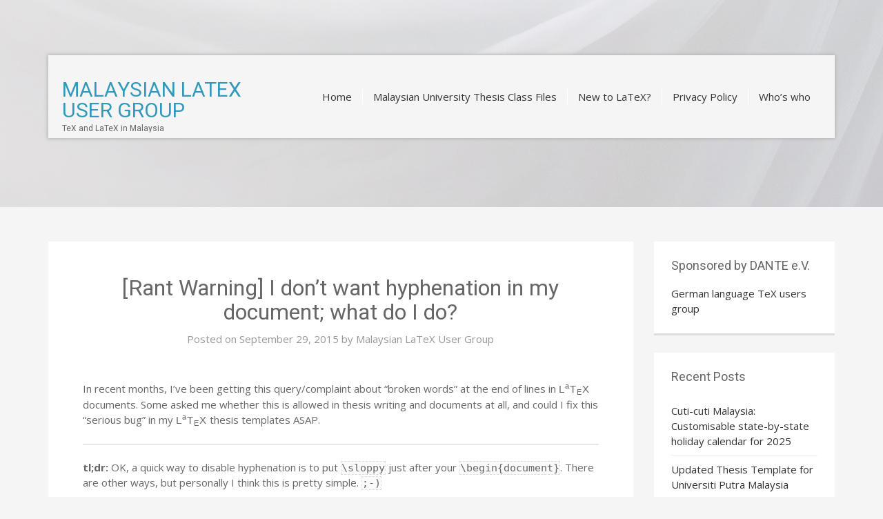

--- FILE ---
content_type: text/html; charset=UTF-8
request_url: https://tex.my/2015/09/29/rant-warning-i-dont-want-hyphenation-in-my-document-what-do-i-do/
body_size: 14549
content:
<!DOCTYPE html>
<!--[if lt IE 7]> <html class="no-js lt-ie9 lt-ie8 lt-ie7" lang="en-US"> <![endif]-->
<!--[if IE 7]> <html class="no-js lt-ie9 lt-ie8" lang="en-US"> <![endif]-->
<!--[if IE 8]> <html class="no-js lt-ie9" lang="en-US"> <![endif]-->
<!--[if gt IE 8]><!--> <html class="no-js" lang="en-US"> <!--<![endif]-->
<head>
<meta charset="UTF-8">
<meta name="viewport" content="width=device-width, initial-scale=1.0">
<link rel="profile" href="http://gmpg.org/xfn/11">
<link rel="pingback" href="https://tex.my/xmlrpc.php" />

<title>[Rant Warning] I don&#8217;t want hyphenation in my document; what do I do? &#8211; Malaysian LaTeX User Group</title>
<meta name='robots' content='max-image-preview:large' />
<link rel='dns-prefetch' href='//stats.wp.com' />
<link rel='dns-prefetch' href='//fonts.googleapis.com' />
<link rel='dns-prefetch' href='//use.fontawesome.com' />
<link rel='dns-prefetch' href='//i0.wp.com' />
<link rel="alternate" type="application/rss+xml" title="Malaysian LaTeX User Group &raquo; Feed" href="https://tex.my/feed/" />
<link rel="alternate" type="application/rss+xml" title="Malaysian LaTeX User Group &raquo; Comments Feed" href="https://tex.my/comments/feed/" />
<link rel="alternate" type="application/rss+xml" title="Malaysian LaTeX User Group &raquo; [Rant Warning] I don&#8217;t want hyphenation in my document; what do I do? Comments Feed" href="https://tex.my/2015/09/29/rant-warning-i-dont-want-hyphenation-in-my-document-what-do-i-do/feed/" />
<link rel="alternate" title="oEmbed (JSON)" type="application/json+oembed" href="https://tex.my/wp-json/oembed/1.0/embed?url=https%3A%2F%2Ftex.my%2F2015%2F09%2F29%2Frant-warning-i-dont-want-hyphenation-in-my-document-what-do-i-do%2F" />
<link rel="alternate" title="oEmbed (XML)" type="text/xml+oembed" href="https://tex.my/wp-json/oembed/1.0/embed?url=https%3A%2F%2Ftex.my%2F2015%2F09%2F29%2Frant-warning-i-dont-want-hyphenation-in-my-document-what-do-i-do%2F&#038;format=xml" />
<style id='wp-img-auto-sizes-contain-inline-css' type='text/css'>
img:is([sizes=auto i],[sizes^="auto," i]){contain-intrinsic-size:3000px 1500px}
/*# sourceURL=wp-img-auto-sizes-contain-inline-css */
</style>
<style id='wp-emoji-styles-inline-css' type='text/css'>

	img.wp-smiley, img.emoji {
		display: inline !important;
		border: none !important;
		box-shadow: none !important;
		height: 1em !important;
		width: 1em !important;
		margin: 0 0.07em !important;
		vertical-align: -0.1em !important;
		background: none !important;
		padding: 0 !important;
	}
/*# sourceURL=wp-emoji-styles-inline-css */
</style>
<style id='wp-block-library-inline-css' type='text/css'>
:root{--wp-block-synced-color:#7a00df;--wp-block-synced-color--rgb:122,0,223;--wp-bound-block-color:var(--wp-block-synced-color);--wp-editor-canvas-background:#ddd;--wp-admin-theme-color:#007cba;--wp-admin-theme-color--rgb:0,124,186;--wp-admin-theme-color-darker-10:#006ba1;--wp-admin-theme-color-darker-10--rgb:0,107,160.5;--wp-admin-theme-color-darker-20:#005a87;--wp-admin-theme-color-darker-20--rgb:0,90,135;--wp-admin-border-width-focus:2px}@media (min-resolution:192dpi){:root{--wp-admin-border-width-focus:1.5px}}.wp-element-button{cursor:pointer}:root .has-very-light-gray-background-color{background-color:#eee}:root .has-very-dark-gray-background-color{background-color:#313131}:root .has-very-light-gray-color{color:#eee}:root .has-very-dark-gray-color{color:#313131}:root .has-vivid-green-cyan-to-vivid-cyan-blue-gradient-background{background:linear-gradient(135deg,#00d084,#0693e3)}:root .has-purple-crush-gradient-background{background:linear-gradient(135deg,#34e2e4,#4721fb 50%,#ab1dfe)}:root .has-hazy-dawn-gradient-background{background:linear-gradient(135deg,#faaca8,#dad0ec)}:root .has-subdued-olive-gradient-background{background:linear-gradient(135deg,#fafae1,#67a671)}:root .has-atomic-cream-gradient-background{background:linear-gradient(135deg,#fdd79a,#004a59)}:root .has-nightshade-gradient-background{background:linear-gradient(135deg,#330968,#31cdcf)}:root .has-midnight-gradient-background{background:linear-gradient(135deg,#020381,#2874fc)}:root{--wp--preset--font-size--normal:16px;--wp--preset--font-size--huge:42px}.has-regular-font-size{font-size:1em}.has-larger-font-size{font-size:2.625em}.has-normal-font-size{font-size:var(--wp--preset--font-size--normal)}.has-huge-font-size{font-size:var(--wp--preset--font-size--huge)}.has-text-align-center{text-align:center}.has-text-align-left{text-align:left}.has-text-align-right{text-align:right}.has-fit-text{white-space:nowrap!important}#end-resizable-editor-section{display:none}.aligncenter{clear:both}.items-justified-left{justify-content:flex-start}.items-justified-center{justify-content:center}.items-justified-right{justify-content:flex-end}.items-justified-space-between{justify-content:space-between}.screen-reader-text{border:0;clip-path:inset(50%);height:1px;margin:-1px;overflow:hidden;padding:0;position:absolute;width:1px;word-wrap:normal!important}.screen-reader-text:focus{background-color:#ddd;clip-path:none;color:#444;display:block;font-size:1em;height:auto;left:5px;line-height:normal;padding:15px 23px 14px;text-decoration:none;top:5px;width:auto;z-index:100000}html :where(.has-border-color){border-style:solid}html :where([style*=border-top-color]){border-top-style:solid}html :where([style*=border-right-color]){border-right-style:solid}html :where([style*=border-bottom-color]){border-bottom-style:solid}html :where([style*=border-left-color]){border-left-style:solid}html :where([style*=border-width]){border-style:solid}html :where([style*=border-top-width]){border-top-style:solid}html :where([style*=border-right-width]){border-right-style:solid}html :where([style*=border-bottom-width]){border-bottom-style:solid}html :where([style*=border-left-width]){border-left-style:solid}html :where(img[class*=wp-image-]){height:auto;max-width:100%}:where(figure){margin:0 0 1em}html :where(.is-position-sticky){--wp-admin--admin-bar--position-offset:var(--wp-admin--admin-bar--height,0px)}@media screen and (max-width:600px){html :where(.is-position-sticky){--wp-admin--admin-bar--position-offset:0px}}

/*# sourceURL=wp-block-library-inline-css */
</style><style id='global-styles-inline-css' type='text/css'>
:root{--wp--preset--aspect-ratio--square: 1;--wp--preset--aspect-ratio--4-3: 4/3;--wp--preset--aspect-ratio--3-4: 3/4;--wp--preset--aspect-ratio--3-2: 3/2;--wp--preset--aspect-ratio--2-3: 2/3;--wp--preset--aspect-ratio--16-9: 16/9;--wp--preset--aspect-ratio--9-16: 9/16;--wp--preset--color--black: #000000;--wp--preset--color--cyan-bluish-gray: #abb8c3;--wp--preset--color--white: #ffffff;--wp--preset--color--pale-pink: #f78da7;--wp--preset--color--vivid-red: #cf2e2e;--wp--preset--color--luminous-vivid-orange: #ff6900;--wp--preset--color--luminous-vivid-amber: #fcb900;--wp--preset--color--light-green-cyan: #7bdcb5;--wp--preset--color--vivid-green-cyan: #00d084;--wp--preset--color--pale-cyan-blue: #8ed1fc;--wp--preset--color--vivid-cyan-blue: #0693e3;--wp--preset--color--vivid-purple: #9b51e0;--wp--preset--gradient--vivid-cyan-blue-to-vivid-purple: linear-gradient(135deg,rgb(6,147,227) 0%,rgb(155,81,224) 100%);--wp--preset--gradient--light-green-cyan-to-vivid-green-cyan: linear-gradient(135deg,rgb(122,220,180) 0%,rgb(0,208,130) 100%);--wp--preset--gradient--luminous-vivid-amber-to-luminous-vivid-orange: linear-gradient(135deg,rgb(252,185,0) 0%,rgb(255,105,0) 100%);--wp--preset--gradient--luminous-vivid-orange-to-vivid-red: linear-gradient(135deg,rgb(255,105,0) 0%,rgb(207,46,46) 100%);--wp--preset--gradient--very-light-gray-to-cyan-bluish-gray: linear-gradient(135deg,rgb(238,238,238) 0%,rgb(169,184,195) 100%);--wp--preset--gradient--cool-to-warm-spectrum: linear-gradient(135deg,rgb(74,234,220) 0%,rgb(151,120,209) 20%,rgb(207,42,186) 40%,rgb(238,44,130) 60%,rgb(251,105,98) 80%,rgb(254,248,76) 100%);--wp--preset--gradient--blush-light-purple: linear-gradient(135deg,rgb(255,206,236) 0%,rgb(152,150,240) 100%);--wp--preset--gradient--blush-bordeaux: linear-gradient(135deg,rgb(254,205,165) 0%,rgb(254,45,45) 50%,rgb(107,0,62) 100%);--wp--preset--gradient--luminous-dusk: linear-gradient(135deg,rgb(255,203,112) 0%,rgb(199,81,192) 50%,rgb(65,88,208) 100%);--wp--preset--gradient--pale-ocean: linear-gradient(135deg,rgb(255,245,203) 0%,rgb(182,227,212) 50%,rgb(51,167,181) 100%);--wp--preset--gradient--electric-grass: linear-gradient(135deg,rgb(202,248,128) 0%,rgb(113,206,126) 100%);--wp--preset--gradient--midnight: linear-gradient(135deg,rgb(2,3,129) 0%,rgb(40,116,252) 100%);--wp--preset--font-size--small: 13px;--wp--preset--font-size--medium: 20px;--wp--preset--font-size--large: 36px;--wp--preset--font-size--x-large: 42px;--wp--preset--spacing--20: 0.44rem;--wp--preset--spacing--30: 0.67rem;--wp--preset--spacing--40: 1rem;--wp--preset--spacing--50: 1.5rem;--wp--preset--spacing--60: 2.25rem;--wp--preset--spacing--70: 3.38rem;--wp--preset--spacing--80: 5.06rem;--wp--preset--shadow--natural: 6px 6px 9px rgba(0, 0, 0, 0.2);--wp--preset--shadow--deep: 12px 12px 50px rgba(0, 0, 0, 0.4);--wp--preset--shadow--sharp: 6px 6px 0px rgba(0, 0, 0, 0.2);--wp--preset--shadow--outlined: 6px 6px 0px -3px rgb(255, 255, 255), 6px 6px rgb(0, 0, 0);--wp--preset--shadow--crisp: 6px 6px 0px rgb(0, 0, 0);}:where(.is-layout-flex){gap: 0.5em;}:where(.is-layout-grid){gap: 0.5em;}body .is-layout-flex{display: flex;}.is-layout-flex{flex-wrap: wrap;align-items: center;}.is-layout-flex > :is(*, div){margin: 0;}body .is-layout-grid{display: grid;}.is-layout-grid > :is(*, div){margin: 0;}:where(.wp-block-columns.is-layout-flex){gap: 2em;}:where(.wp-block-columns.is-layout-grid){gap: 2em;}:where(.wp-block-post-template.is-layout-flex){gap: 1.25em;}:where(.wp-block-post-template.is-layout-grid){gap: 1.25em;}.has-black-color{color: var(--wp--preset--color--black) !important;}.has-cyan-bluish-gray-color{color: var(--wp--preset--color--cyan-bluish-gray) !important;}.has-white-color{color: var(--wp--preset--color--white) !important;}.has-pale-pink-color{color: var(--wp--preset--color--pale-pink) !important;}.has-vivid-red-color{color: var(--wp--preset--color--vivid-red) !important;}.has-luminous-vivid-orange-color{color: var(--wp--preset--color--luminous-vivid-orange) !important;}.has-luminous-vivid-amber-color{color: var(--wp--preset--color--luminous-vivid-amber) !important;}.has-light-green-cyan-color{color: var(--wp--preset--color--light-green-cyan) !important;}.has-vivid-green-cyan-color{color: var(--wp--preset--color--vivid-green-cyan) !important;}.has-pale-cyan-blue-color{color: var(--wp--preset--color--pale-cyan-blue) !important;}.has-vivid-cyan-blue-color{color: var(--wp--preset--color--vivid-cyan-blue) !important;}.has-vivid-purple-color{color: var(--wp--preset--color--vivid-purple) !important;}.has-black-background-color{background-color: var(--wp--preset--color--black) !important;}.has-cyan-bluish-gray-background-color{background-color: var(--wp--preset--color--cyan-bluish-gray) !important;}.has-white-background-color{background-color: var(--wp--preset--color--white) !important;}.has-pale-pink-background-color{background-color: var(--wp--preset--color--pale-pink) !important;}.has-vivid-red-background-color{background-color: var(--wp--preset--color--vivid-red) !important;}.has-luminous-vivid-orange-background-color{background-color: var(--wp--preset--color--luminous-vivid-orange) !important;}.has-luminous-vivid-amber-background-color{background-color: var(--wp--preset--color--luminous-vivid-amber) !important;}.has-light-green-cyan-background-color{background-color: var(--wp--preset--color--light-green-cyan) !important;}.has-vivid-green-cyan-background-color{background-color: var(--wp--preset--color--vivid-green-cyan) !important;}.has-pale-cyan-blue-background-color{background-color: var(--wp--preset--color--pale-cyan-blue) !important;}.has-vivid-cyan-blue-background-color{background-color: var(--wp--preset--color--vivid-cyan-blue) !important;}.has-vivid-purple-background-color{background-color: var(--wp--preset--color--vivid-purple) !important;}.has-black-border-color{border-color: var(--wp--preset--color--black) !important;}.has-cyan-bluish-gray-border-color{border-color: var(--wp--preset--color--cyan-bluish-gray) !important;}.has-white-border-color{border-color: var(--wp--preset--color--white) !important;}.has-pale-pink-border-color{border-color: var(--wp--preset--color--pale-pink) !important;}.has-vivid-red-border-color{border-color: var(--wp--preset--color--vivid-red) !important;}.has-luminous-vivid-orange-border-color{border-color: var(--wp--preset--color--luminous-vivid-orange) !important;}.has-luminous-vivid-amber-border-color{border-color: var(--wp--preset--color--luminous-vivid-amber) !important;}.has-light-green-cyan-border-color{border-color: var(--wp--preset--color--light-green-cyan) !important;}.has-vivid-green-cyan-border-color{border-color: var(--wp--preset--color--vivid-green-cyan) !important;}.has-pale-cyan-blue-border-color{border-color: var(--wp--preset--color--pale-cyan-blue) !important;}.has-vivid-cyan-blue-border-color{border-color: var(--wp--preset--color--vivid-cyan-blue) !important;}.has-vivid-purple-border-color{border-color: var(--wp--preset--color--vivid-purple) !important;}.has-vivid-cyan-blue-to-vivid-purple-gradient-background{background: var(--wp--preset--gradient--vivid-cyan-blue-to-vivid-purple) !important;}.has-light-green-cyan-to-vivid-green-cyan-gradient-background{background: var(--wp--preset--gradient--light-green-cyan-to-vivid-green-cyan) !important;}.has-luminous-vivid-amber-to-luminous-vivid-orange-gradient-background{background: var(--wp--preset--gradient--luminous-vivid-amber-to-luminous-vivid-orange) !important;}.has-luminous-vivid-orange-to-vivid-red-gradient-background{background: var(--wp--preset--gradient--luminous-vivid-orange-to-vivid-red) !important;}.has-very-light-gray-to-cyan-bluish-gray-gradient-background{background: var(--wp--preset--gradient--very-light-gray-to-cyan-bluish-gray) !important;}.has-cool-to-warm-spectrum-gradient-background{background: var(--wp--preset--gradient--cool-to-warm-spectrum) !important;}.has-blush-light-purple-gradient-background{background: var(--wp--preset--gradient--blush-light-purple) !important;}.has-blush-bordeaux-gradient-background{background: var(--wp--preset--gradient--blush-bordeaux) !important;}.has-luminous-dusk-gradient-background{background: var(--wp--preset--gradient--luminous-dusk) !important;}.has-pale-ocean-gradient-background{background: var(--wp--preset--gradient--pale-ocean) !important;}.has-electric-grass-gradient-background{background: var(--wp--preset--gradient--electric-grass) !important;}.has-midnight-gradient-background{background: var(--wp--preset--gradient--midnight) !important;}.has-small-font-size{font-size: var(--wp--preset--font-size--small) !important;}.has-medium-font-size{font-size: var(--wp--preset--font-size--medium) !important;}.has-large-font-size{font-size: var(--wp--preset--font-size--large) !important;}.has-x-large-font-size{font-size: var(--wp--preset--font-size--x-large) !important;}
/*# sourceURL=global-styles-inline-css */
</style>

<style id='classic-theme-styles-inline-css' type='text/css'>
/*! This file is auto-generated */
.wp-block-button__link{color:#fff;background-color:#32373c;border-radius:9999px;box-shadow:none;text-decoration:none;padding:calc(.667em + 2px) calc(1.333em + 2px);font-size:1.125em}.wp-block-file__button{background:#32373c;color:#fff;text-decoration:none}
/*# sourceURL=/wp-includes/css/classic-themes.min.css */
</style>
<link rel='stylesheet' id='toc-screen-css' href='https://tex.my/wp-content/plugins/table-of-contents-plus/screen.min.css?ver=2411' type='text/css' media='all' />
<link rel='stylesheet' id='wp-syntax-css-css' href='https://tex.my/wp-content/plugins/wp-syntax/css/wp-syntax.css?ver=1.2' type='text/css' media='all' />
<link rel='stylesheet' id='axon-bootstrap-css' href='https://tex.my/wp-content/themes/axon-pro/css/bootstrap.css?ver=6.9' type='text/css' media='all' />
<link rel='stylesheet' id='axon-fontawesome-css' href='https://tex.my/wp-content/themes/axon-pro/css/font-awesome.css?ver=6.9' type='text/css' media='all' />
<link rel='stylesheet' id='axon-fonts-css' href='//fonts.googleapis.com/css?family=Roboto%3A400%2C100%2C100italic%2C300%2C300italic%2C400italic%2C700%2C700italic%7COpen+Sans%3A300italic%2C400italic%2C600italic%2C700italic%2C800italic%2C400%2C300%2C600%2C700%2C800&#038;subset=latin%2Clatin-ext' type='text/css' media='all' />
<link rel='stylesheet' id='axon-style-css' href='https://tex.my/wp-content/themes/axon-pro/style.css?ver=6.9' type='text/css' media='all' />
<link rel='stylesheet' id='font-awesome-official-css' href='https://use.fontawesome.com/releases/v5.15.4/css/all.css' type='text/css' media='all' integrity="sha384-DyZ88mC6Up2uqS4h/KRgHuoeGwBcD4Ng9SiP4dIRy0EXTlnuz47vAwmeGwVChigm" crossorigin="anonymous" />
<link rel='stylesheet' id='font-awesome-official-v4shim-css' href='https://use.fontawesome.com/releases/v5.15.4/css/v4-shims.css' type='text/css' media='all' integrity="sha384-Vq76wejb3QJM4nDatBa5rUOve+9gkegsjCebvV/9fvXlGWo4HCMR4cJZjjcF6Viv" crossorigin="anonymous" />
<style id='font-awesome-official-v4shim-inline-css' type='text/css'>
@font-face {
font-family: "FontAwesome";
font-display: block;
src: url("https://use.fontawesome.com/releases/v5.15.4/webfonts/fa-brands-400.eot"),
		url("https://use.fontawesome.com/releases/v5.15.4/webfonts/fa-brands-400.eot?#iefix") format("embedded-opentype"),
		url("https://use.fontawesome.com/releases/v5.15.4/webfonts/fa-brands-400.woff2") format("woff2"),
		url("https://use.fontawesome.com/releases/v5.15.4/webfonts/fa-brands-400.woff") format("woff"),
		url("https://use.fontawesome.com/releases/v5.15.4/webfonts/fa-brands-400.ttf") format("truetype"),
		url("https://use.fontawesome.com/releases/v5.15.4/webfonts/fa-brands-400.svg#fontawesome") format("svg");
}

@font-face {
font-family: "FontAwesome";
font-display: block;
src: url("https://use.fontawesome.com/releases/v5.15.4/webfonts/fa-solid-900.eot"),
		url("https://use.fontawesome.com/releases/v5.15.4/webfonts/fa-solid-900.eot?#iefix") format("embedded-opentype"),
		url("https://use.fontawesome.com/releases/v5.15.4/webfonts/fa-solid-900.woff2") format("woff2"),
		url("https://use.fontawesome.com/releases/v5.15.4/webfonts/fa-solid-900.woff") format("woff"),
		url("https://use.fontawesome.com/releases/v5.15.4/webfonts/fa-solid-900.ttf") format("truetype"),
		url("https://use.fontawesome.com/releases/v5.15.4/webfonts/fa-solid-900.svg#fontawesome") format("svg");
}

@font-face {
font-family: "FontAwesome";
font-display: block;
src: url("https://use.fontawesome.com/releases/v5.15.4/webfonts/fa-regular-400.eot"),
		url("https://use.fontawesome.com/releases/v5.15.4/webfonts/fa-regular-400.eot?#iefix") format("embedded-opentype"),
		url("https://use.fontawesome.com/releases/v5.15.4/webfonts/fa-regular-400.woff2") format("woff2"),
		url("https://use.fontawesome.com/releases/v5.15.4/webfonts/fa-regular-400.woff") format("woff"),
		url("https://use.fontawesome.com/releases/v5.15.4/webfonts/fa-regular-400.ttf") format("truetype"),
		url("https://use.fontawesome.com/releases/v5.15.4/webfonts/fa-regular-400.svg#fontawesome") format("svg");
unicode-range: U+F004-F005,U+F007,U+F017,U+F022,U+F024,U+F02E,U+F03E,U+F044,U+F057-F059,U+F06E,U+F070,U+F075,U+F07B-F07C,U+F080,U+F086,U+F089,U+F094,U+F09D,U+F0A0,U+F0A4-F0A7,U+F0C5,U+F0C7-F0C8,U+F0E0,U+F0EB,U+F0F3,U+F0F8,U+F0FE,U+F111,U+F118-F11A,U+F11C,U+F133,U+F144,U+F146,U+F14A,U+F14D-F14E,U+F150-F152,U+F15B-F15C,U+F164-F165,U+F185-F186,U+F191-F192,U+F1AD,U+F1C1-F1C9,U+F1CD,U+F1D8,U+F1E3,U+F1EA,U+F1F6,U+F1F9,U+F20A,U+F247-F249,U+F24D,U+F254-F25B,U+F25D,U+F267,U+F271-F274,U+F279,U+F28B,U+F28D,U+F2B5-F2B6,U+F2B9,U+F2BB,U+F2BD,U+F2C1-F2C2,U+F2D0,U+F2D2,U+F2DC,U+F2ED,U+F328,U+F358-F35B,U+F3A5,U+F3D1,U+F410,U+F4AD;
}
/*# sourceURL=font-awesome-official-v4shim-inline-css */
</style>
<script type="text/javascript" src="https://tex.my/wp-includes/js/jquery/jquery.min.js?ver=3.7.1" id="jquery-core-js"></script>
<script type="text/javascript" src="https://tex.my/wp-includes/js/jquery/jquery-migrate.min.js?ver=3.4.1" id="jquery-migrate-js"></script>
<link rel="https://api.w.org/" href="https://tex.my/wp-json/" /><link rel="alternate" title="JSON" type="application/json" href="https://tex.my/wp-json/wp/v2/posts/562" /><link rel="EditURI" type="application/rsd+xml" title="RSD" href="https://tex.my/xmlrpc.php?rsd" />
<meta name="generator" content="WordPress 6.9" />
<link rel="canonical" href="https://tex.my/2015/09/29/rant-warning-i-dont-want-hyphenation-in-my-document-what-do-i-do/" />
<link rel='shortlink' href='https://tex.my/?p=562' />
        <style>
            span[class*="simple-icon-"] {
            	width: 1.5rem;
            	height: 1.5rem;
            	display: inline-block;

            }
            span[class*="simple-icon-"] svg {
            	display: inline-block;
            	vertical-align: middle;
                height: inherit;
                width: inherit;
            }
        </style>
    	<style>img#wpstats{display:none}</style>
		<style type="text/css">.recentcomments a{display:inline !important;padding:0 !important;margin:0 !important;}</style>		<style type="text/css">
		.header-custom {
			background: url(https://tex.my/wp-content/themes/axon-pro/images/header-default.jpg) no-repeat top center fixed;
			height: 450px;
		}
	</style>
			<style type="text/css" id="wp-custom-css">
			body {
	font-size: 1.5rem;
}

.latex {
  font-family: Source Sans Pro, sans-serif;	
  letter-spacing: 1px;
}		</style>
		</head>
<body class="wp-singular post-template-default single single-post postid-562 single-format-standard wp-theme-axon-pro group-blog layout-wide content-sidebar" itemscope="itemscope" itemtype="http://schema.org/WebPage">
<div id="page" class="site-wrapper hfeed site">
		<header id="masthead" class="site-header" role="banner" itemscope="itemscope" itemtype="http://schema.org/WPHeader">

		<div class="sitebar sitebar-animation sitebar-default">
			<div class="container">
				<div class="sitebar-inside">

										<div class="site-branding">
						<h2 class="site-title" itemprop="headline"><a href="https://tex.my/" title="Malaysian LaTeX User Group" rel="home">Malaysian LaTeX User Group</a></h2>
						<h3 class="site-description" itemprop="description">TeX and LaTeX in Malaysia</h3>
					</div>
					
					<nav id="site-navigation" class="main-navigation" role="navigation" itemscope="itemscope" itemtype="http://schema.org/SiteNavigationElement">
						<div class="menu-toggle-wrapper">
							<a href="#" tabindex="0" class="fa fa-bars fa-2x slicknav-btn slicknav-collapsed"><span class="slicknav-btn-text">Menu</span></a>
						</div>
						<a class="skip-link screen-reader-text" href="#content">Skip to content</a>

						<div class="site-primary-menu"><ul class="primary-menu sf-menu">
<li ><a href="https://tex.my/">Home</a></li><li class="page_item page-item-591"><a href="https://tex.my/malaysian-university-thesis-class-files/">Malaysian University Thesis Class Files</a></li>
<li class="page_item page-item-588"><a href="https://tex.my/new-to-latex/">New to LaTeX?</a></li>
<li class="page_item page-item-714"><a href="https://tex.my/privacy/">Privacy Policy</a></li>
<li class="page_item page-item-586"><a href="https://tex.my/whos-who/">Who’s who</a></li>
</ul></div>
					</nav>

				</div>
			</div>
		</div> <!-- .sitebar -->

		<div class="header-custom"></div>

	</header> <!-- #masthead -->

	<div id="content" class="site-content">

		
		<div class="container">
			<div class="row">

	<div id="primary" class="content-area col-lg-9 col-md-9 col-sm-12 col-xs-12">
		<main id="main" class="site-main" role="main" itemprop="mainContentOfPage" itemscope="itemscope" itemtype="http://schema.org/Blog">	  
		  
		
			
<article id="post-562" class="post-562 post type-post status-publish format-standard hentry category-hyphenation" itemscope="itemscope" itemtype="http://schema.org/BlogPosting" itemprop="blogPost">

	<header class="entry-header">
		<h1 class="entry-title">[Rant Warning] I don&#8217;t want hyphenation in my document; what do I do?</h1>
		<div class="entry-meta">
			<span class="posted-on">Posted on <a href="https://tex.my/2015/09/29/rant-warning-i-dont-want-hyphenation-in-my-document-what-do-i-do/" rel="bookmark"><time class="entry-date published" datetime="2015-09-29T06:43:00+08:00">September 29, 2015</time></a></span><span class="byline"> by <span class="author vcard"><a class="url fn n" href="https://tex.my/author/tex-my/">Malaysian LaTeX User Group</a></span></span>		</div><!-- .entry-meta -->
	</header><!-- .entry-header -->

	
	<div class="entry-content">
		<p>In recent months, I’ve been getting this query/complaint about “broken words” at the end of lines in <span class="latex">L<sup>a</sup>T<sub>E</sub>X</span> documents. Some asked me whether this is allowed in thesis writing and documents at all, and could I fix this “serious bug” in my <span class="latex">L<sup>a</sup>T<sub>E</sub>X</span> thesis templates ASAP.</p>
<hr />
<p><strong>tl;dr:</strong> OK, a quick way to disable hyphenation is to put <code>\sloppy</code> just after your <code>\begin{document}</code>. There are other ways, but personally I think this is pretty simple. <code>;-)</code></p>
<hr />
<p>Now — here’s the long explanation about the role of hyphenation in professional typesetting. It’s ranty and may be a bit incoherent in places — you’ve been warned.</p>
<p>Not only is hyphenation acceptable in thesis writing <span style="font-size:smaller;">(unless your institution expressly forbids it, that is)</span>, it is <em>essential</em> in professional book design and publishing. Without hyphenation (like default setting in Microsoft Word), the space between words would be inconsistent, some narrow and some wide, resulting in “rivers” (publishing jargon). See <a href="http://www.thebookdesigner.com/2012/08/why-self-published-books-look-self-published/">this article on self-publishing</a>, under section “Hyphenation is nonexistent”.</p>
<p>If you look at professional text books published by large publishers (or books published in the 70’s before Microsoft Word became popular) you will notice that those which do not hyphenate words at the end of lines are all left-aligned (not justified) — so that spaces between words don’t have to be stretched. Professionally published books which justify their text, always hyphenate the words at the end of the lines if they do not fit nicely on the same line. See also journal papers published by IEEE and ACM — you will see the hyphenations in action (because they use <span class="latex">L<sup>a</sup>T<sub>E</sub>X</span> document classes).</p>
<p>Earlier versions of Microsoft Word could not hyphenate words. This is actually a shortcoming of Microsoft Word, not a feature. As comparison, professional desktop publishing software like Adobe InDesign, QuarkXpress, all support text hyphenation (some only recently). Unfortunately, since Microsoft Word was/is so popular <span style="font-size:smaller;">(no thanks to bootlegged copies of Microsoft Office)</span> during everyone&#8217;s secondary school and undergraduate days <span style="font-size:smaller;">(in this part of the world anyway, back when copyright laws were not really enforced and intellectual property an unfamiliar concept)</span>, one whole generation grew up thinking that hyphenating words is a “bug” and a “defect” <span style="font-size:smaller;">(← one thesis examiner actually used these words)</span>.</p>
<p>Since <span class="latex">T<sub>E</sub>X</span> and <span class="latex">L<sup>a</sup>T<sub>E</sub>X</span> was developed to <a href="http://www.tex.ac.uk/faq/FAQ-whatTeX.html">create beautiful books</a>, the default behavior is to hyphenate words. A few papers doctoral theses (co-authored or supervised by Knuth) developed the algorithms to compute the optimum hyphenations, line-breaking and page-breaking, to maximise reading and visual aesthetics:</p>
<ul>
<li>Knuth, D. E., &amp; Plass, M. F. (1981). <a href="http://www.eprg.org/G53DOC/pdfs/knuth-plass-breaking.pdf">Breaking paragraphs into lines</a>. <i>Software: Practice and Experience</i>, <i>11</i>(11), 1119-1184.</li>
<li>Plass, M. F. (1981). <i><a href="https://www.tug.org/docs/plass/plass-thesis.pdf">Optimal pagination techniques for automatic typesetting systems</a></i> (Vol. 870). Stanford University.</li>
<li>Liang, F. M. (1983). <a href="http://www.tug.org/docs/liang/"><i>Word Hy-phen-a-tion by Com-put-er</i></a> (Doctoral dissertation, Stanford University).</li>
<li>Brüggemann-Klein, A., Klein, R., &amp; Wohlfeil, S. (1998). <a href="http://citeseerx.ist.psu.edu/viewdoc/download?doi=10.1.1.61.5145&amp;rep=rep1&amp;type=pdf"><i>On the pagination of complex documents</i></a>. Fernuniv., Fachbereich Informatik.</li>
<li>Fine, J. (2000). <a href="http://www.tug.org/TUGboat/tb21-3/tb68fine.pdf">Line breaking and page breaking</a>. <i>TUGBoat</i>, <i>21(3)</i>, 210-221.</li>
</ul>
<p>More recently, there is now also efforts to get good hyphenation working on Web documents, first using JavaScript, and more recently with HTML5 and CSS3. Here are some links:</p>
<ul>
<li><a href="https://github.com/mnater/hyphenator">Hyphenator.js</a></li>
<li><a href="http://stackoverflow.com/questions/16886258/hyphenator-js-or-hypher">Hyphenator.js or Hypher?</a></li>
<li><a href="https://css-tricks.com/almanac/properties/h/hyphenate/">The CSS3 <code>hyphens</code> property</a> (not yet supported in all browsers: check <a href="http://caniuse.com/#feat=css-hyphens">here</a>)</li>
</ul>
<p>So is hyphenation a “defect”? <em>NO</em>. It may not always be what you want or suitable for the occasion (e.g. when the text width is narrow!), but it is most definitely <em>not a bug</em>.</p>
<p style="font-size:smaller;">(mmmm it’s good to get that rant out of my system)</p>
			</div><!-- .entry-content -->

	<footer class="entry-meta entry-meta-footer">
		This entry was posted in <a href="https://tex.my/category/hyphenation/" rel="category tag">hyphenation</a>. Bookmark the <a href="https://tex.my/2015/09/29/rant-warning-i-dont-want-hyphenation-in-my-document-what-do-i-do/" rel="bookmark">permalink</a>.
			</footer><!-- .entry-meta -->

</article><!-- #post-## -->
				<nav class="navigation post-navigation" role="navigation">
		<h1 class="screen-reader-text">Post navigation</h1>
		<div class="nav-links">
			<div class="nav-previous"><a href="https://tex.my/2015/06/23/a-multilingual-customisable-cdfloppy-disk-jewel-case-calendar-with-latex/" rel="prev"><span class="meta-nav">&larr;</span> A multilingual, customisable CD/floppy disk jewel case calendar with LaTeX</a></div><div class="nav-next"><a href="https://tex.my/2015/11/09/upnmthesis-latex-document-class-for-universiti-pertahanan-nasional-malaysia-theses/" rel="next">UPNMThesis — LaTeX document class for Universiti Pertahanan Nasional Malaysia Theses <span class="meta-nav">&rarr;</span></a></div>		</div><!-- .nav-links -->
	</nav><!-- .navigation -->
	
			
<div id="comments" class="comments-area">

	
	
	
		<div id="respond" class="comment-respond">
		<h3 id="reply-title" class="comment-reply-title">Leave a Reply <small><a rel="nofollow" id="cancel-comment-reply-link" href="/2015/09/29/rant-warning-i-dont-want-hyphenation-in-my-document-what-do-i-do/#respond" style="display:none;">Cancel reply</a></small></h3><form action="https://tex.my/wp-comments-post.php" method="post" id="commentform" class="comment-form"><p class="comment-notes"><span id="email-notes">Your email address will not be published.</span> <span class="required-field-message">Required fields are marked <span class="required">*</span></span></p><p class="comment-form-comment"><label for="comment">Comment <span class="required">*</span></label> <textarea id="comment" name="comment" cols="45" rows="8" maxlength="65525" required></textarea></p><p class="comment-form-author"><label for="author">Name <span class="required">*</span></label> <input id="author" name="author" type="text" value="" size="30" maxlength="245" autocomplete="name" required /></p>
<p class="comment-form-email"><label for="email">Email <span class="required">*</span></label> <input id="email" name="email" type="email" value="" size="30" maxlength="100" aria-describedby="email-notes" autocomplete="email" required /></p>
<p class="comment-form-url"><label for="url">Website</label> <input id="url" name="url" type="url" value="" size="30" maxlength="200" autocomplete="url" /></p>
<p class="comment-form-cookies-consent"><input id="wp-comment-cookies-consent" name="wp-comment-cookies-consent" type="checkbox" value="yes" /> <label for="wp-comment-cookies-consent">Save my name, email, and website in this browser for the next time I comment.</label></p>
<p class="form-submit"><input name="submit" type="submit" id="submit" class="submit" value="Post Comment" /> <input type='hidden' name='comment_post_ID' value='562' id='comment_post_ID' />
<input type='hidden' name='comment_parent' id='comment_parent' value='0' />
</p><p style="display: none;"><input type="hidden" id="akismet_comment_nonce" name="akismet_comment_nonce" value="c19c48cdd1" /></p><p style="display: none !important;" class="akismet-fields-container" data-prefix="ak_"><label>&#916;<textarea name="ak_hp_textarea" cols="45" rows="8" maxlength="100"></textarea></label><input type="hidden" id="ak_js_1" name="ak_js" value="69"/><script>document.getElementById( "ak_js_1" ).setAttribute( "value", ( new Date() ).getTime() );</script></p></form>	</div><!-- #respond -->
	
</div><!-- #comments -->

		
		</main><!-- #main -->
	</div><!-- #primary -->


	<div class="col-lg-3 col-md-3 col-sm-12 col-xs-12">
		<div id="secondary" class="sidebar widget-area" role="complementary" itemscope="itemscope" itemtype="http://schema.org/WPSideBar">  
			
						<aside id="text-3" class="widget widget_text"><h2 class="widget-title">Sponsored by DANTE e.V.</h2>			<div class="textwidget"><p><a href="http://www.dante.de/">German language TeX users group</a></p>
</div>
		</aside>
		<aside id="recent-posts-2" class="widget widget_recent_entries">
		<h2 class="widget-title">Recent Posts</h2>
		<ul>
											<li>
					<a href="https://tex.my/2024/11/17/cuti-malaysia-2025-calendar/">Cuti-cuti Malaysia: Customisable state-by-state holiday calendar for 2025</a>
									</li>
											<li>
					<a href="https://tex.my/2024/11/14/updated-thesis-template-for-universiti-putra-malaysia/">Updated Thesis Template for Universiti Putra Malaysia</a>
									</li>
											<li>
					<a href="https://tex.my/2024/08/21/beware-incompatible-packages-with-a-template/">Are you loading incompatible packages with a template?</a>
									</li>
											<li>
					<a href="https://tex.my/2023/11/12/cuti-cuti-malaysia-customisable-state-by-state-holiday-calendar-for-2024/">Cuti-cuti Malaysia: Customisable state-by-state holiday calendar for 2024</a>
									</li>
											<li>
					<a href="https://tex.my/2023/09/30/did-you-know-you-can-now-use-csl-reference-styles-in-latex/">Did you know — you can now use CSL reference styles in LaTeX</a>
									</li>
					</ul>

		</aside><aside id="recent-comments-2" class="widget widget_recent_comments"><h2 class="widget-title">Recent Comments</h2><ul id="recentcomments"><li class="recentcomments"><span class="comment-author-link">Rosa</span> on <a href="https://tex.my/2021/05/29/citations-not-starting-from-1/#comment-23822">Citations not starting from [1]?</a></li><li class="recentcomments"><span class="comment-author-link">Ayşe Yılmaz</span> on <a href="https://tex.my/2021/05/29/citations-not-starting-from-1/#comment-12923">Citations not starting from [1]?</a></li><li class="recentcomments"><span class="comment-author-link">Lian Tze Lim</span> on <a href="https://tex.my/2021/05/29/citations-not-starting-from-1/#comment-2578">Citations not starting from [1]?</a></li><li class="recentcomments"><span class="comment-author-link">Chew</span> on <a href="https://tex.my/2021/05/29/citations-not-starting-from-1/#comment-2577">Citations not starting from [1]?</a></li><li class="recentcomments"><span class="comment-author-link">Lian Tze Lim</span> on <a href="https://tex.my/2019/12/25/cuti-cuti-malaysia-customisable-state-by-state-holidays-calendar-for-2020/#comment-338">Cuti-cuti Malaysia: Customisable State-by-state Holidays Calendar for 2020</a></li></ul></aside><aside id="categories-2" class="widget widget_categories"><h2 class="widget-title">Categories</h2><form action="https://tex.my" method="get"><label class="screen-reader-text" for="cat">Categories</label><select  name='cat' id='cat' class='postform'>
	<option value='-1'>Select Category</option>
	<option class="level-0" value="171">algorithms&nbsp;&nbsp;(1)</option>
	<option class="level-0" value="2">ampang&nbsp;&nbsp;(1)</option>
	<option class="level-0" value="3">arabtex&nbsp;&nbsp;(2)</option>
	<option class="level-0" value="4">artwork&nbsp;&nbsp;(1)</option>
	<option class="level-0" value="5">auctex&nbsp;&nbsp;(1)</option>
	<option class="level-0" value="6">babel&nbsp;&nbsp;(1)</option>
	<option class="level-0" value="7">barcode&nbsp;&nbsp;(3)</option>
	<option class="level-0" value="8">batch-processing&nbsp;&nbsp;(1)</option>
	<option class="level-0" value="9">beamer&nbsp;&nbsp;(18)</option>
	<option class="level-0" value="10">biblatex&nbsp;&nbsp;(4)</option>
	<option class="level-0" value="167">bibliographies&nbsp;&nbsp;(2)</option>
	<option class="level-0" value="11">BibTeX&nbsp;&nbsp;(13)</option>
	<option class="level-0" value="12">blocks&nbsp;&nbsp;(1)</option>
	<option class="level-0" value="13">blog&nbsp;&nbsp;(2)</option>
	<option class="level-0" value="14">book&nbsp;&nbsp;(5)</option>
	<option class="level-0" value="15">bookcovers&nbsp;&nbsp;(2)</option>
	<option class="level-0" value="16">bookdesign&nbsp;&nbsp;(6)</option>
	<option class="level-0" value="17">BRISS&nbsp;&nbsp;(1)</option>
	<option class="level-0" value="18">calendar&nbsp;&nbsp;(8)</option>
	<option class="level-0" value="168">captions&nbsp;&nbsp;(1)</option>
	<option class="level-0" value="19">chapterheadings&nbsp;&nbsp;(1)</option>
	<option class="level-0" value="20">ChinaTeX&nbsp;&nbsp;(2)</option>
	<option class="level-0" value="21">chinese&nbsp;&nbsp;(3)</option>
	<option class="level-0" value="166">citations&nbsp;&nbsp;(3)</option>
	<option class="level-0" value="22">cjk&nbsp;&nbsp;(2)</option>
	<option class="level-0" value="23">cloud&nbsp;&nbsp;(2)</option>
	<option class="level-0" value="24">coffee&nbsp;&nbsp;(1)</option>
	<option class="level-0" value="25">collaborative editing&nbsp;&nbsp;(3)</option>
	<option class="level-0" value="26">colours&nbsp;&nbsp;(3)</option>
	<option class="level-0" value="27">comic&nbsp;&nbsp;(1)</option>
	<option class="level-0" value="28">congrats&nbsp;&nbsp;(1)</option>
	<option class="level-0" value="29">craft&nbsp;&nbsp;(2)</option>
	<option class="level-0" value="30">CTAN&nbsp;&nbsp;(1)</option>
	<option class="level-0" value="31">cv&nbsp;&nbsp;(2)</option>
	<option class="level-0" value="32">datatool&nbsp;&nbsp;(1)</option>
	<option class="level-0" value="33">date&nbsp;&nbsp;(2)</option>
	<option class="level-0" value="34">decorative&nbsp;&nbsp;(2)</option>
	<option class="level-0" value="35">desktop shortcuts&nbsp;&nbsp;(1)</option>
	<option class="level-0" value="36">dia&nbsp;&nbsp;(2)</option>
	<option class="level-0" value="37">diagramming&nbsp;&nbsp;(5)</option>
	<option class="level-0" value="38">diy&nbsp;&nbsp;(1)</option>
	<option class="level-0" value="39">documentation&nbsp;&nbsp;(2)</option>
	<option class="level-0" value="40">drawing&nbsp;&nbsp;(4)</option>
	<option class="level-0" value="41">editor&nbsp;&nbsp;(1)</option>
	<option class="level-0" value="42">endnote&nbsp;&nbsp;(2)</option>
	<option class="level-0" value="43">eps&nbsp;&nbsp;(1)</option>
	<option class="level-0" value="44">equation&nbsp;&nbsp;(1)</option>
	<option class="level-0" value="45">experience-sharing&nbsp;&nbsp;(1)</option>
	<option class="level-0" value="46">fedora&nbsp;&nbsp;(2)</option>
	<option class="level-0" value="170">floats&nbsp;&nbsp;(1)</option>
	<option class="level-0" value="47">fonts&nbsp;&nbsp;(4)</option>
	<option class="level-0" value="48">foss-my&nbsp;&nbsp;(2)</option>
	<option class="level-0" value="49">geometry&nbsp;&nbsp;(1)</option>
	<option class="level-0" value="50">ghostscript&nbsp;&nbsp;(1)</option>
	<option class="level-0" value="51">gimp&nbsp;&nbsp;(1)</option>
	<option class="level-0" value="52">Graphics&nbsp;&nbsp;(10)</option>
	<option class="level-0" value="53">graphviz&nbsp;&nbsp;(1)</option>
	<option class="level-0" value="54">headers-and-footers&nbsp;&nbsp;(1)</option>
	<option class="level-0" value="55">help&nbsp;&nbsp;(3)</option>
	<option class="level-0" value="56">hindi&nbsp;&nbsp;(1)</option>
	<option class="level-0" value="57">history&nbsp;&nbsp;(1)</option>
	<option class="level-0" value="58">humour&nbsp;&nbsp;(2)</option>
	<option class="level-0" value="59">hyphenation&nbsp;&nbsp;(1)</option>
	<option class="level-0" value="60">IIUM&nbsp;&nbsp;(1)</option>
	<option class="level-0" value="61">iium-thesis&nbsp;&nbsp;(2)</option>
	<option class="level-0" value="62">indic-languages&nbsp;&nbsp;(1)</option>
	<option class="level-0" value="63">industry&nbsp;&nbsp;(1)</option>
	<option class="level-0" value="64">interview&nbsp;&nbsp;(2)</option>
	<option class="level-0" value="65">ISBN&nbsp;&nbsp;(1)</option>
	<option class="level-0" value="66">jabref&nbsp;&nbsp;(3)</option>
	<option class="level-0" value="67">japanese&nbsp;&nbsp;(2)</option>
	<option class="level-0" value="68">jawi&nbsp;&nbsp;(1)</option>
	<option class="level-0" value="69">kbibtex&nbsp;&nbsp;(1)</option>
	<option class="level-0" value="70">keynote&nbsp;&nbsp;(1)</option>
	<option class="level-0" value="71">knuth&nbsp;&nbsp;(1)</option>
	<option class="level-0" value="72">korean&nbsp;&nbsp;(2)</option>
	<option class="level-0" value="73">latex&nbsp;&nbsp;(48)</option>
	<option class="level-0" value="74">leaflet&nbsp;&nbsp;(1)</option>
	<option class="level-0" value="75">licensing&nbsp;&nbsp;(1)</option>
	<option class="level-0" value="76">Linux Biolinum&nbsp;&nbsp;(1)</option>
	<option class="level-0" value="172">lists&nbsp;&nbsp;(1)</option>
	<option class="level-0" value="77">Lyx&nbsp;&nbsp;(5)</option>
	<option class="level-0" value="78">macpreview&nbsp;&nbsp;(1)</option>
	<option class="level-0" value="79">mail-merge&nbsp;&nbsp;(1)</option>
	<option class="level-0" value="80">malay&nbsp;&nbsp;(2)</option>
	<option class="level-0" value="81">malaysia&nbsp;&nbsp;(1)</option>
	<option class="level-0" value="83">Mathematics&nbsp;&nbsp;(1)</option>
	<option class="level-0" value="84">measurements&nbsp;&nbsp;(1)</option>
	<option class="level-0" value="85">memoir&nbsp;&nbsp;(3)</option>
	<option class="level-0" value="86">microsoftoffice&nbsp;&nbsp;(1)</option>
	<option class="level-0" value="87">migration&nbsp;&nbsp;(2)</option>
	<option class="level-0" value="88">MMU&nbsp;&nbsp;(4)</option>
	<option class="level-0" value="89">mmu-thesis&nbsp;&nbsp;(3)</option>
	<option class="level-0" value="90">monologue&nbsp;&nbsp;(1)</option>
	<option class="level-0" value="91">MOSC&nbsp;&nbsp;(3)</option>
	<option class="level-0" value="92">off-topic&nbsp;&nbsp;(1)</option>
	<option class="level-0" value="93">openoffice&nbsp;&nbsp;(1)</option>
	<option class="level-0" value="94">overleaf&nbsp;&nbsp;(2)</option>
	<option class="level-0" value="169">packages&nbsp;&nbsp;(1)</option>
	<option class="level-0" value="95">pagelayout&nbsp;&nbsp;(2)</option>
	<option class="level-0" value="96">parody&nbsp;&nbsp;(2)</option>
	<option class="level-0" value="97">pdf&nbsp;&nbsp;(2)</option>
	<option class="level-0" value="98">pdf995&nbsp;&nbsp;(1)</option>
	<option class="level-0" value="99">PDFCreator&nbsp;&nbsp;(1)</option>
	<option class="level-0" value="100">penyunting&nbsp;&nbsp;(1)</option>
	<option class="level-0" value="101">pgfplots&nbsp;&nbsp;(1)</option>
	<option class="level-0" value="102">phd&nbsp;&nbsp;(1)</option>
	<option class="level-0" value="103">pinyin&nbsp;&nbsp;(1)</option>
	<option class="level-0" value="104">plugin&nbsp;&nbsp;(1)</option>
	<option class="level-0" value="105">poster&nbsp;&nbsp;(2)</option>
	<option class="level-0" value="106">powerpoint&nbsp;&nbsp;(1)</option>
	<option class="level-0" value="107">prepress&nbsp;&nbsp;(1)</option>
	<option class="level-0" value="108">project&nbsp;&nbsp;(1)</option>
	<option class="level-0" value="109">pst-barcode&nbsp;&nbsp;(1)</option>
	<option class="level-0" value="110">pst-fun&nbsp;&nbsp;(1)</option>
	<option class="level-0" value="111">PSTricks&nbsp;&nbsp;(2)</option>
	<option class="level-0" value="112">publicity&nbsp;&nbsp;(2)</option>
	<option class="level-0" value="113">quick-tips&nbsp;&nbsp;(1)</option>
	<option class="level-0" value="114">repository&nbsp;&nbsp;(1)</option>
	<option class="level-0" value="115">research&nbsp;&nbsp;(1)</option>
	<option class="level-0" value="116">slides&nbsp;&nbsp;(3)</option>
	<option class="level-0" value="117">smart devices&nbsp;&nbsp;(1)</option>
	<option class="level-0" value="118">springerlink&nbsp;&nbsp;(1)</option>
	<option class="level-0" value="119">symbols&nbsp;&nbsp;(1)</option>
	<option class="level-0" value="120">syntax&nbsp;&nbsp;(1)</option>
	<option class="level-0" value="121">tables&nbsp;&nbsp;(2)</option>
	<option class="level-0" value="122">talks&nbsp;&nbsp;(5)</option>
	<option class="level-0" value="123">tamil&nbsp;&nbsp;(1)</option>
	<option class="level-0" value="124">teaching&nbsp;&nbsp;(1)</option>
	<option class="level-0" value="125">templates&nbsp;&nbsp;(11)</option>
	<option class="level-0" value="126">tex4ht&nbsp;&nbsp;(2)</option>
	<option class="level-0" value="127">TeXLive&nbsp;&nbsp;(2)</option>
	<option class="level-0" value="128">theme&nbsp;&nbsp;(2)</option>
	<option class="level-0" value="129">themes&nbsp;&nbsp;(8)</option>
	<option class="level-0" value="130">thesis&nbsp;&nbsp;(18)</option>
	<option class="level-0" value="131">TikZ&nbsp;&nbsp;(8)</option>
	<option class="level-0" value="132">titlesec&nbsp;&nbsp;(1)</option>
	<option class="level-0" value="133">tlmgr&nbsp;&nbsp;(1)</option>
	<option class="level-0" value="134">training&nbsp;&nbsp;(2)</option>
	<option class="level-0" value="135">typography&nbsp;&nbsp;(3)</option>
	<option class="level-0" value="165">uitm&nbsp;&nbsp;(1)</option>
	<option class="level-0" value="136">ukm-thesis&nbsp;&nbsp;(2)</option>
	<option class="level-0" value="137">UM&nbsp;&nbsp;(4)</option>
	<option class="level-0" value="138">UMS&nbsp;&nbsp;(1)</option>
	<option class="level-0" value="139">ums-thesis&nbsp;&nbsp;(1)</option>
	<option class="level-0" value="1">Uncategorized&nbsp;&nbsp;(3)</option>
	<option class="level-0" value="140">unimas-thesis&nbsp;&nbsp;(1)</option>
	<option class="level-0" value="141">upnm-thesis&nbsp;&nbsp;(2)</option>
	<option class="level-0" value="142">user-comment&nbsp;&nbsp;(2)</option>
	<option class="level-0" value="143">USM&nbsp;&nbsp;(5)</option>
	<option class="level-0" value="144">usm-thesis&nbsp;&nbsp;(4)</option>
	<option class="level-0" value="145">uum-thesis&nbsp;&nbsp;(2)</option>
	<option class="level-0" value="146">vim&nbsp;&nbsp;(1)</option>
	<option class="level-0" value="147">vim-latex&nbsp;&nbsp;(1)</option>
	<option class="level-0" value="148">wallpaper&nbsp;&nbsp;(2)</option>
	<option class="level-0" value="149">watermark&nbsp;&nbsp;(1)</option>
	<option class="level-0" value="150">web-based&nbsp;&nbsp;(1)</option>
	<option class="level-0" value="151">welcome&nbsp;&nbsp;(1)</option>
	<option class="level-0" value="152">whizzytex&nbsp;&nbsp;(1)</option>
	<option class="level-0" value="153">windows&nbsp;&nbsp;(1)</option>
	<option class="level-0" value="154">WinEdt&nbsp;&nbsp;(1)</option>
	<option class="level-0" value="155">word&nbsp;&nbsp;(1)</option>
	<option class="level-0" value="157">yEd&nbsp;&nbsp;(1)</option>
	<option class="level-0" value="158">youtube&nbsp;&nbsp;(1)</option>
</select>
</form><script type="text/javascript">
/* <![CDATA[ */

( ( dropdownId ) => {
	const dropdown = document.getElementById( dropdownId );
	function onSelectChange() {
		setTimeout( () => {
			if ( 'escape' === dropdown.dataset.lastkey ) {
				return;
			}
			if ( dropdown.value && parseInt( dropdown.value ) > 0 && dropdown instanceof HTMLSelectElement ) {
				dropdown.parentElement.submit();
			}
		}, 250 );
	}
	function onKeyUp( event ) {
		if ( 'Escape' === event.key ) {
			dropdown.dataset.lastkey = 'escape';
		} else {
			delete dropdown.dataset.lastkey;
		}
	}
	function onClick() {
		delete dropdown.dataset.lastkey;
	}
	dropdown.addEventListener( 'keyup', onKeyUp );
	dropdown.addEventListener( 'click', onClick );
	dropdown.addEventListener( 'change', onSelectChange );
})( "cat" );

//# sourceURL=WP_Widget_Categories%3A%3Awidget
/* ]]> */
</script>
</aside><aside id="meta-4" class="widget widget_meta"><h2 class="widget-title">Meta</h2>
		<ul>
						<li><a href="https://tex.my/wp-login.php">Log in</a></li>
			<li><a href="https://tex.my/feed/">Entries feed</a></li>
			<li><a href="https://tex.my/comments/feed/">Comments feed</a></li>

			<li><a href="https://wordpress.org/">WordPress.org</a></li>
		</ul>

		</aside>		
		</div><!-- #secondary -->
	</div><!-- .col-* columns of main sidebar -->
			</div><!-- .row -->
		</div><!-- .container -->
	</div><!-- #content -->

	<footer id="colophon" class="site-footer" role="contentinfo" itemscope="itemscope" itemtype="http://schema.org/WPFooter">
		
		
		<div class="site-info">
			<div class="container">  
				
				
				<div class="row">					
					<div class="col-lg-12">
						<div class="credits">
							<div class="credits-blog">
	&copy; Copyright 2026 <span class="sep"> - </span> <a href="https://tex.my">Malaysian LaTeX User Group</a>
</div>
<div class="credits-designer"><a href="http://designorbital.com/blog-wordpress-themes/">Blog WordPress Themes</a> by DesignOrbital</div>						</div>
					</div>
				</div>
			
			</div><!-- .container -->
		</div><!-- .site-info -->
		
	</footer><!-- #colophon -->

</div> <!-- #page .site-wrapper -->
<script type="speculationrules">
{"prefetch":[{"source":"document","where":{"and":[{"href_matches":"/*"},{"not":{"href_matches":["/wp-*.php","/wp-admin/*","/wp-content/uploads/*","/wp-content/*","/wp-content/plugins/*","/wp-content/themes/axon-pro/*","/*\\?(.+)"]}},{"not":{"selector_matches":"a[rel~=\"nofollow\"]"}},{"not":{"selector_matches":".no-prefetch, .no-prefetch a"}}]},"eagerness":"conservative"}]}
</script>
<script type="text/javascript" id="toc-front-js-extra">
/* <![CDATA[ */
var tocplus = {"visibility_show":"show","visibility_hide":"hide","width":"Auto"};
//# sourceURL=toc-front-js-extra
/* ]]> */
</script>
<script type="text/javascript" src="https://tex.my/wp-content/plugins/table-of-contents-plus/front.min.js?ver=2411" id="toc-front-js"></script>
<script type="text/javascript" src="https://tex.my/wp-content/plugins/wp-syntax/js/wp-syntax.js?ver=1.2" id="wp-syntax-js-js"></script>
<script type="text/javascript" src="https://tex.my/wp-content/themes/axon-pro/js/modernizr.js?ver=2.7.1" id="axon-modernizr-js"></script>
<script type="text/javascript" src="https://tex.my/wp-content/themes/axon-pro/js/hover-intent.js?ver=r7" id="axon-hover-intent-js"></script>
<script type="text/javascript" src="https://tex.my/wp-content/themes/axon-pro/js/superfish.js?ver=1.7.4" id="axon-superfish-js"></script>
<script type="text/javascript" src="https://tex.my/wp-content/themes/axon-pro/js/slicknav.js?ver=1.0" id="axon-slicknav-js"></script>
<script type="text/javascript" src="https://tex.my/wp-content/themes/axon-pro/js/fitvids.js?ver=1.0.3" id="axon-fitvids-js"></script>
<script type="text/javascript" src="https://tex.my/wp-content/themes/axon-pro/js/waypoints.js?ver=2.0.3" id="axon-waypoints-js"></script>
<script type="text/javascript" src="https://tex.my/wp-content/themes/axon-pro/js/debouncedresize.js?ver=1.0" id="axon-debouncedresize-js"></script>
<script type="text/javascript" src="https://tex.my/wp-includes/js/comment-reply.min.js?ver=6.9" id="comment-reply-js" async="async" data-wp-strategy="async" fetchpriority="low"></script>
<script type="text/javascript" src="https://tex.my/wp-content/themes/axon-pro/js/custom.js?ver=1.0" id="axon-custom-js"></script>
<script type="text/javascript" src="https://stats.wp.com/e-202603.js" id="jetpack-stats-js" data-wp-strategy="defer"></script>
<script type="text/javascript" id="jetpack-stats-js-after">
/* <![CDATA[ */
_stq = window._stq || [];
_stq.push([ "view", JSON.parse("{\"v\":\"ext\",\"blog\":\"187202412\",\"post\":\"562\",\"tz\":\"8\",\"srv\":\"tex.my\",\"j\":\"1:14.0\"}") ]);
_stq.push([ "clickTrackerInit", "187202412", "562" ]);
//# sourceURL=jetpack-stats-js-after
/* ]]> */
</script>
<script defer type="text/javascript" src="https://tex.my/wp-content/plugins/akismet/_inc/akismet-frontend.js?ver=1732067783" id="akismet-frontend-js"></script>
<script id="wp-emoji-settings" type="application/json">
{"baseUrl":"https://s.w.org/images/core/emoji/17.0.2/72x72/","ext":".png","svgUrl":"https://s.w.org/images/core/emoji/17.0.2/svg/","svgExt":".svg","source":{"concatemoji":"https://tex.my/wp-includes/js/wp-emoji-release.min.js?ver=6.9"}}
</script>
<script type="module">
/* <![CDATA[ */
/*! This file is auto-generated */
const a=JSON.parse(document.getElementById("wp-emoji-settings").textContent),o=(window._wpemojiSettings=a,"wpEmojiSettingsSupports"),s=["flag","emoji"];function i(e){try{var t={supportTests:e,timestamp:(new Date).valueOf()};sessionStorage.setItem(o,JSON.stringify(t))}catch(e){}}function c(e,t,n){e.clearRect(0,0,e.canvas.width,e.canvas.height),e.fillText(t,0,0);t=new Uint32Array(e.getImageData(0,0,e.canvas.width,e.canvas.height).data);e.clearRect(0,0,e.canvas.width,e.canvas.height),e.fillText(n,0,0);const a=new Uint32Array(e.getImageData(0,0,e.canvas.width,e.canvas.height).data);return t.every((e,t)=>e===a[t])}function p(e,t){e.clearRect(0,0,e.canvas.width,e.canvas.height),e.fillText(t,0,0);var n=e.getImageData(16,16,1,1);for(let e=0;e<n.data.length;e++)if(0!==n.data[e])return!1;return!0}function u(e,t,n,a){switch(t){case"flag":return n(e,"\ud83c\udff3\ufe0f\u200d\u26a7\ufe0f","\ud83c\udff3\ufe0f\u200b\u26a7\ufe0f")?!1:!n(e,"\ud83c\udde8\ud83c\uddf6","\ud83c\udde8\u200b\ud83c\uddf6")&&!n(e,"\ud83c\udff4\udb40\udc67\udb40\udc62\udb40\udc65\udb40\udc6e\udb40\udc67\udb40\udc7f","\ud83c\udff4\u200b\udb40\udc67\u200b\udb40\udc62\u200b\udb40\udc65\u200b\udb40\udc6e\u200b\udb40\udc67\u200b\udb40\udc7f");case"emoji":return!a(e,"\ud83e\u1fac8")}return!1}function f(e,t,n,a){let r;const o=(r="undefined"!=typeof WorkerGlobalScope&&self instanceof WorkerGlobalScope?new OffscreenCanvas(300,150):document.createElement("canvas")).getContext("2d",{willReadFrequently:!0}),s=(o.textBaseline="top",o.font="600 32px Arial",{});return e.forEach(e=>{s[e]=t(o,e,n,a)}),s}function r(e){var t=document.createElement("script");t.src=e,t.defer=!0,document.head.appendChild(t)}a.supports={everything:!0,everythingExceptFlag:!0},new Promise(t=>{let n=function(){try{var e=JSON.parse(sessionStorage.getItem(o));if("object"==typeof e&&"number"==typeof e.timestamp&&(new Date).valueOf()<e.timestamp+604800&&"object"==typeof e.supportTests)return e.supportTests}catch(e){}return null}();if(!n){if("undefined"!=typeof Worker&&"undefined"!=typeof OffscreenCanvas&&"undefined"!=typeof URL&&URL.createObjectURL&&"undefined"!=typeof Blob)try{var e="postMessage("+f.toString()+"("+[JSON.stringify(s),u.toString(),c.toString(),p.toString()].join(",")+"));",a=new Blob([e],{type:"text/javascript"});const r=new Worker(URL.createObjectURL(a),{name:"wpTestEmojiSupports"});return void(r.onmessage=e=>{i(n=e.data),r.terminate(),t(n)})}catch(e){}i(n=f(s,u,c,p))}t(n)}).then(e=>{for(const n in e)a.supports[n]=e[n],a.supports.everything=a.supports.everything&&a.supports[n],"flag"!==n&&(a.supports.everythingExceptFlag=a.supports.everythingExceptFlag&&a.supports[n]);var t;a.supports.everythingExceptFlag=a.supports.everythingExceptFlag&&!a.supports.flag,a.supports.everything||((t=a.source||{}).concatemoji?r(t.concatemoji):t.wpemoji&&t.twemoji&&(r(t.twemoji),r(t.wpemoji)))});
//# sourceURL=https://tex.my/wp-includes/js/wp-emoji-loader.min.js
/* ]]> */
</script>
</body>
</html>